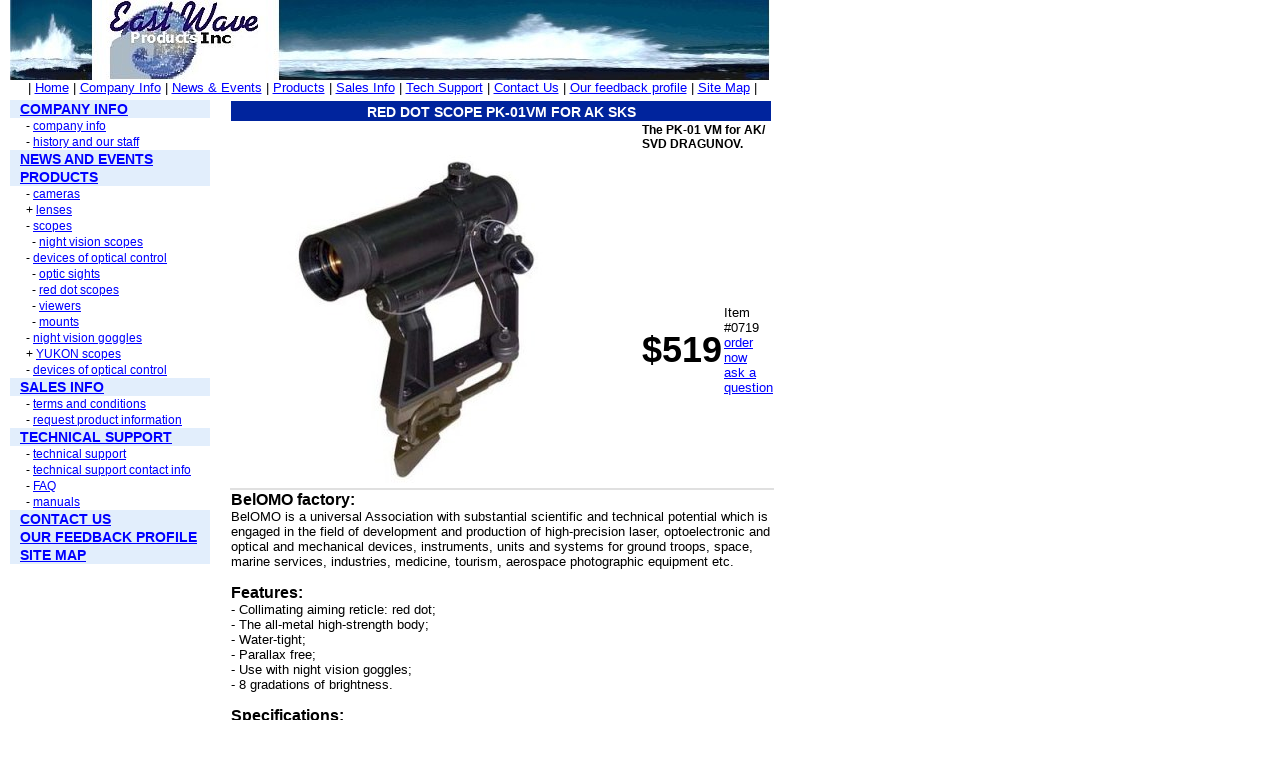

--- FILE ---
content_type: text/html
request_url: http://eastwave.ca/products/scopes/pk-01vm.html
body_size: 8992
content:
<HTML>

<head>
<meta http-equiv="Content-Type" content="text/html; charset=windows-1252">
<meta http-equiv="Content-Language" content="en-us">
<title>East Wave Products Inc.</title>
<META NAME="Keywords" CONTENT="East Wave Products,East Wave Product,East Wave Production,East Wave,Fisheye,Fish-eye,Fish eye,Fisheye technology,Fish-eye technology,Fish eye technology,AK,Kalashnikov,SKS,SVD,Dragunov,Saiga,Weaver,Red Dot,weaver mount,red dot scope,rifle mount,rifle mounts,hunting rifle,sport rifle,hunting rifles,sport rifles,night vision scope,night vision sight,night vision,Peleng,Zenitar,Peleng lens,Zenitar lens,Nikon lens,Canon lens,Minolta lens,Pentax lens,Olympus lens,Contax lens,Yashica lens,ARRI,PL lens,PL mount,K mount,F mount,FD mount,EF mount,AF mount,MD mount,XL mount,XL lens,camera lens">
<META NAME="Description" CONTENT="Lenses for all types of cameras.Nikon, Canon, Pentax, Minolta and more. Hunting and sport optics. Optics for photography. Night vision optics. East Wave Products Inc.">
<meta name="revisit-after" content="30 days">
<META NAME="Publisher-Email" CONTENT="support@eastwave.ca">
<meta name="author" content="Dzmitry Hulecki">
<meta name="copyright" content="East Wave Products Inc">
<LINK href="../../css.css" rel=stylesheet type=text/css>
</head>
<body topmargin="0" leftmargin="10" vlink="#395990" alink="blue" link="blue">

<table border="0" width="760" cellpadding="0" cellspacing="0"  class="cont">
  <tr>
    <td width="760" colspan="3">
<img src="../../ewp2.jpg" border="0">
    

    </td>
  </tr>
 <tr>
   <td colspan="3" width="760" align="center">
| <a href="../../index.html">Home</a> | <a href="../../cominfo.html">Company Info</a> | <a href="../../news.html">News & Events</a> | <a href="../products.html">Products</a> | <a href="../../terms.html">Sales Info</a> | <a href="../../techsup.html">Tech Support</a> | <a href="../../contact.html">Contact Us</a> | <a href="http://feedback.ebay.ca/ws/eBayISAPI.dll?ViewFeedback2&userid=imagesence&&_trksid=p2047675.l2560&rt=nc&iid=222171477261&sspagename=VIP%3Afeedback&ftab=FeedbackAsSeller" target="_blank">
Our feedback profile</a> | <a href="../../sitemap.html">Site Map</a> |


    </td>
  </tr>
<tr><td colspan=3 height=5></td></tr>
  <tr>
    <td width="200" valign="top">

<table border="0" cellspacing="0" width="200">
  <tr>
    <td align="top" class="fstitem" bgcolor="#e2eefc">
<a href="../../cominfo.html">COMPANY INFO</a>
   </td>
  </tr>
  <tr>
    <td align="top" class="scnitem">
&nbsp;&nbsp;- <a href="../../cominfo.html">company info</a>
   </td>
  </tr>
  <tr>
    <td align="top" class="scnitem">
&nbsp;&nbsp;- <a href="../../ostaff.html">history and our staff</a>
   </td>
  </tr>
  <tr>
    <td align="top" class="fstitem" bgcolor="#e2eefc">
<a href="../../news.html">NEWS AND EVENTS</a>
   </td>
  </tr>
  <tr>
    <td align="top" class="fstitem" bgcolor="#e2eefc" bgcolor="#e2eefc">
<a href="../products.html">PRODUCTS</a>
   </td>
  </tr>
  <tr>
    <td align="top" class="scnitem">
&nbsp;&nbsp;- <a href="../cameras.html">cameras</a>
   </td>
  </tr>
  <tr>
    <td align="top" class="scnitem">
 &nbsp;&nbsp;+ <a href="../lenses.html">lenses</a>
   </td>
  </tr>
  <tr>
    <td align="top" class="scnitem">
    &nbsp;&nbsp;- <a href="../scopes.html">scopes</a>
   </td>
  </tr>
  <tr>
    <td align="top" class="thritem">
    &nbsp;&nbsp;&nbsp;&nbsp;- <a href="../nightvision.html">night vision scopes</a>
   </td>
  </tr>
  <tr>
    <td align="top" class="scnitem">
    &nbsp;&nbsp;- <a href="../mcd.html">devices of optical control</a>
   </td>
  </tr>
  <tr>
    <td align="top" class="thritem">
    &nbsp;&nbsp;&nbsp;&nbsp;- <a href="../opticsights.html">optic sights</a>
   </td>
  </tr>
  <tr>
    <td align="top" class="thritem">
    &nbsp;&nbsp;&nbsp;&nbsp;- <a href="../reddot.html">red dot scopes</a>
   </td>
  </tr>
  <tr>
    <td align="top" class="thritem">
    &nbsp;&nbsp;&nbsp;&nbsp;- <a href="../viewers.html">viewers</a>
   </td>
  </tr>
  <tr>
    <td align="top" class="thritem">
    &nbsp;&nbsp;&nbsp;&nbsp;- <a href="../mounts.html">mounts</a>
   </td>
  </tr>
  <tr>
    <td align="top" class="scnitem">
    &nbsp;&nbsp;- <a href="../nv.html">night vision goggles</a>
   </td>
  </tr>
  <tr>
    <td align="top" class="scnitem">
    &nbsp;&nbsp;+ <a href="../yukon.html">YUKON scopes</a>
   </td>
  </tr>
  <tr>
    <td align="top" class="scnitem">
    &nbsp;&nbsp;- <a href="../mcd.html">devices of optical control</a>
   </td>
  </tr>
<tr>
    <td align="top" class="fstitem" bgcolor="#e2eefc">
<a href="../../terms.html">SALES INFO</a>
   </td>
  </tr> 
  <tr>
    <td align="top" class="scnitem">
&nbsp;&nbsp;- <a href="../../terms.html">terms and conditions</a>
   </td>
  </tr>
  <tr>
    <td align="top" class="scnitem">
   &nbsp;&nbsp;- <a href="../../request.html">request product information</a>
   </td>
  </tr>
   <tr>
    <td align="top" class="fstitem" bgcolor="#e2eefc">
<a href="../../techsup.html">TECHNICAL SUPPORT</a>
   </td>
  </tr> 
  <tr>
    <td align="top" class="scnitem">
&nbsp;&nbsp;- <a href="../../techsup.html">technical support</a>
   </td>
  </tr>
  <tr>
    <td align="top" class="scnitem">
   &nbsp;&nbsp;- <a href="../../techsup/cinfo.html">technical support contact info</a>
   </td>
  </tr>
  <tr>
    <td align="top" class="scnitem">
   &nbsp;&nbsp;- <a href="../../techsup/faq.html">FAQ</a>
   </td>
  </tr>
  <tr>
    <td align="top" class="scnitem">
   &nbsp;&nbsp;- <a href="../../techsup/manuals.html">manuals</a>
   </td>
  </tr>
   <tr>
    <td align="top" class="fstitem" bgcolor="#e2eefc">
<a href="../../contact.html">CONTACT US</a>
   </td>
  </tr>
	<tr>
	<td align="top" class="fstitem" bgcolor="#e2eefc">
		<a href="http://feedback.ebay.ca/ws/eBayISAPI.dll?ViewFeedback2&userid=imagesence&&_trksid=p2047675.l2560&rt=nc&iid=222171477261&sspagename=VIP%3Afeedback&ftab=FeedbackAsSeller" target="_blank">OUR FEEDBACK PROFILE</a>
	</td>
</tr>

   <tr>
    <td align="top" class="fstitem" bgcolor="#e2eefc">
<a href="../../sitemap.html">SITE MAP</a>
   </td>
  </tr>
</table>

    </td>

    <td width="20">
     &nbsp;&nbsp;&nbsp;&nbsp;&nbsp;
    </td> 
    <td width="640" align="left" valign="top">

<table border="0" cellspacing="0" width="540">
   <tr>
    <td width="540" colspan="3">





<table border="0" cellspacing="0" width="540" class="itemhea">
	<tr><td colspan=3 height=1 bgcolor=#00249d></td></tr>
	<tr align="center"><td align="top" width="540" bgcolor="#00249d">RED DOT SCOPE PK-01VM FOR AK SKS</td></tr>
</table>
   </td>
  </tr>

   <tr valign="top">
    <td width="80" rowspan="3">
<img src="pk01vm.jpg" border="0">
   </td>
    <td class="thritem" width="460" colspan=2>
<b>The PK-01 VM for AK/ SVD DRAGUNOV.
   </td>
  </tr>

   <tr>
    <td height=1 colspan=2>  </td>
  </tr>

   <tr valign="middle">
<td class="price" width="230">$519</td>
<td class="cont" width="230">
Item #0719<br>
<a href="../order.html?0719= RED DOT SCOPE PK-01VM FOR AK SKS">order now</a><br>
<a href="../ask.html?0719= RED DOT SCOPE PK-01VM FOR AK SKS">ask a question</a><br>
</td>
  </tr>



<tr><td colspan=3 height=1 bgcolor=#E0E0E0></td></tr>

<tr><td colspan=3 class="cont">
<font size="3"><b>BelOMO factory:</b></font><br>
BelOMO is a universal Association with substantial scientific and technical potential which is engaged in the field of development and production of high-precision laser, optoelectronic and optical and mechanical devices, instruments, units and systems for ground troops, space, marine services, industries, medicine, tourism, aerospace photographic equipment etc.
<br><br>

<font size="3"><b>Features:</font></b><br>
- Collimating aiming reticle: red dot;<br>
- The all-metal high-strength body;<br>
- Water-tight;<br>
- Parallax free;<br>
- Use with night vision goggles;<br>
- 8 gradations of brightness.
<br><br>


<font size="3"><b>Specifications:</b></font> <br> 
- Visible magnification: 1x<br>
- Exit pupil diameter: 20 mm <br>
- Visible angular size of the aiming mark: 2.5"<br>
- Adjustment pitch: 100m 2 cm<br>
- Operating temperature -40oC / + 50oC<br>
- Supply voltage:  1.5V (AA)<br>
- Battery life time 250 h<br>
- Overall dimensions: 68?65?145 – 170-90-145 mm<br>
- Weight: 0,55 – 0,70 kg
<br><br>

<font size="3"><b>Delivery set:</b></font><br>
- Optical sight<br>
- Operation manual<br>
- Bag - case
<br>
<font size="3"><b>Compatibility:</b></font><br>
This sight used for AK, Saiga, Vepr, SKS, SVD Dragunov. 
<br>
</td></tr>
<tr><td colspan=3 height=1 bgcolor=#E0E0E0></td></tr>
</table>
</td>
</tr>

	<tr>
	<td width="760" colspan="3" height="10"></td>
</tr>
<tr>
	<td width="760" colspan="3" align="right">
		<font size=1>Copyright ©  2004-2026,  East Wave Products Inc.  All Rights Reserved.&nbsp;</font>
	</td>
</tr>
<tr>
	<td width="760" colspan="3" height="10"></td>
</tr>
</table>

</HTML>

--- FILE ---
content_type: text/css
request_url: http://eastwave.ca/css.css
body_size: 1082
content:
.cont {
	FONT: 13px Tahoma, Verdana, Arial; CURSOR: default; COLOR: black; TEXT-DECORATION: none;}
.contex {
	FONT: 10px Tahoma, Verdana, Arial; CURSOR: default; COLOR: black; TEXT-DECORATION: none; PADDING-LEFT: 10px;}
.contsm {
	FONT: 12px Tahoma, Verdana, Arial; CURSOR: default; COLOR: black; TEXT-DECORATION: none; PADDING-LEFT: 10px;}
A {
	COLOR: blue
}
A:hover {
	COLOR: #1c3655
}
.fstitem {
	FONT: bold 14px Tahoma, Verdana, Arial; CURSOR: default; COLOR: black; TEXT-DECORATION: none; PADDING-LEFT: 10px;}
.scnitem {
	FONT: 12px Tahoma, Verdana, Arial; CURSOR: default; COLOR: black; TEXT-DECORATION: none; PADDING-LEFT: 10px;}
.thritem {
	FONT: 12px Tahoma, Verdana, Arial; CURSOR: default; COLOR: black; TEXT-DECORATION: none; PADDING-LEFT: 10px;}
.itemhea {
	FONT: bold 14px Tahoma, Verdana, Arial; CURSOR: default; COLOR: white; TEXT-DECORATION: none; PADDING-LEFT: 0px;}
.itemmore {
	FONT: italic 12px Tahoma, Verdana, Arial; COLOR: black; PADDING-LEFT: 10px;}
.price {
	FONT: bold 36px Tahoma, Verdana, Arial; COLOR: black; PADDING-LEFT: 10px;}